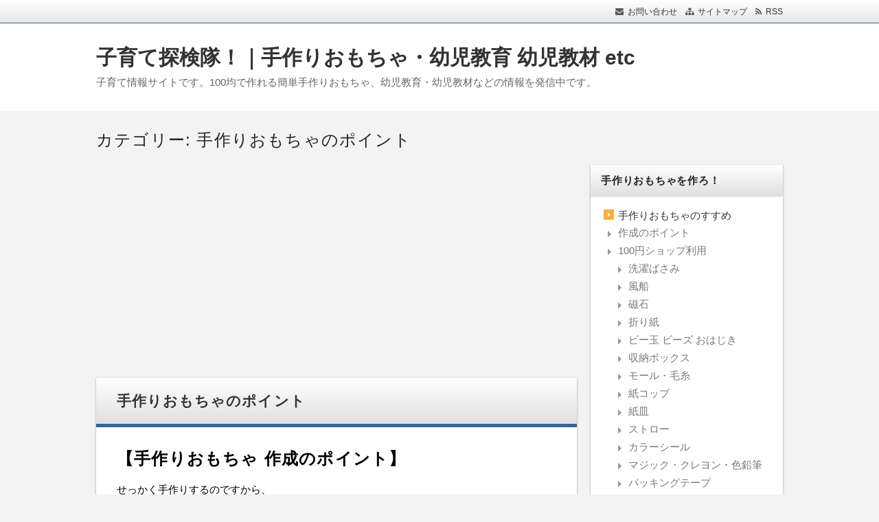

--- FILE ---
content_type: text/html; charset=UTF-8
request_url: https://aioi-care.net/archives/category/tedukuripoint
body_size: 12961
content:
<!DOCTYPE html>
<html lang="ja" class="no-js no-svg">
<head>
<meta charset="UTF-8" />
<meta http-equiv="X-UA-Compatible" content="IE=edge">
<meta name="viewport" content="width=device-width, initial-scale=1">
  <link rel="stylesheet" href="https://aioi-care.net/wp-content/themes/wp-alpha/css/normalize.css" />
<link rel="stylesheet" href="https://aioi-care.net/wp-content/themes/wp-alpha/css/basic.css" />
<link rel="stylesheet" href="https://aioi-care.net/wp-content/themes/wp-alpha/css/wpbasic.css" />
<link rel="stylesheet" href="https://aioi-care.net/wp-content/themes/wp-alpha/style.css" />
<link rel="stylesheet" href="https://aioi-care.net/wp-content/themes/wp-alpha/modules/modules.css" />
<link rel="stylesheet" media="screen and (min-width: 769px)" href="https://aioi-care.net/wp-content/themes/wp-alpha/skin/luster/skin.css.php" />
<link rel="stylesheet" media="screen and (max-width: 768px)" href="https://aioi-care.net/wp-content/themes/wp-alpha/css/mobile.css.php" />
<title>手作りおもちゃのポイント | 子育て探検隊！｜手作りおもちゃ・幼児教育 幼児教材 etc</title>
<meta name='robots' content='max-image-preview:large' />
<link rel='dns-prefetch' href='//stats.wp.com' />
<link rel="alternate" type="application/rss+xml" title="子育て探検隊！｜手作りおもちゃ・幼児教育 幼児教材 etc &raquo; フィード" href="https://aioi-care.net/feed" />
<link rel="alternate" type="application/rss+xml" title="子育て探検隊！｜手作りおもちゃ・幼児教育 幼児教材 etc &raquo; コメントフィード" href="https://aioi-care.net/comments/feed" />
<link rel="alternate" type="application/rss+xml" title="子育て探検隊！｜手作りおもちゃ・幼児教育 幼児教材 etc &raquo; 手作りおもちゃのポイント カテゴリーのフィード" href="https://aioi-care.net/archives/category/tedukuripoint/feed" />

<!-- SEO SIMPLE PACK 3.6.2 -->
<link rel="canonical" href="https://aioi-care.net/archives/category/tedukuripoint">
<meta property="og:locale" content="ja_JP">
<meta property="og:type" content="website">
<meta property="og:image" content="https://aioi-care.net/wp-content/uploads/2007/03/B13-6-1.jpg">
<meta property="og:title" content="手作りおもちゃのポイント | 子育て探検隊！｜手作りおもちゃ・幼児教育 幼児教材 etc">
<meta property="og:url" content="https://aioi-care.net/archives/category/tedukuripoint">
<meta property="og:site_name" content="子育て探検隊！｜手作りおもちゃ・幼児教育 幼児教材 etc">
<meta name="twitter:card" content="summary_large_image">
<!-- / SEO SIMPLE PACK -->

<style id='wp-img-auto-sizes-contain-inline-css' type='text/css'>
img:is([sizes=auto i],[sizes^="auto," i]){contain-intrinsic-size:3000px 1500px}
/*# sourceURL=wp-img-auto-sizes-contain-inline-css */
</style>
<style id='wp-emoji-styles-inline-css' type='text/css'>

	img.wp-smiley, img.emoji {
		display: inline !important;
		border: none !important;
		box-shadow: none !important;
		height: 1em !important;
		width: 1em !important;
		margin: 0 0.07em !important;
		vertical-align: -0.1em !important;
		background: none !important;
		padding: 0 !important;
	}
/*# sourceURL=wp-emoji-styles-inline-css */
</style>
<style id='wp-block-library-inline-css' type='text/css'>
:root{--wp-block-synced-color:#7a00df;--wp-block-synced-color--rgb:122,0,223;--wp-bound-block-color:var(--wp-block-synced-color);--wp-editor-canvas-background:#ddd;--wp-admin-theme-color:#007cba;--wp-admin-theme-color--rgb:0,124,186;--wp-admin-theme-color-darker-10:#006ba1;--wp-admin-theme-color-darker-10--rgb:0,107,160.5;--wp-admin-theme-color-darker-20:#005a87;--wp-admin-theme-color-darker-20--rgb:0,90,135;--wp-admin-border-width-focus:2px}@media (min-resolution:192dpi){:root{--wp-admin-border-width-focus:1.5px}}.wp-element-button{cursor:pointer}:root .has-very-light-gray-background-color{background-color:#eee}:root .has-very-dark-gray-background-color{background-color:#313131}:root .has-very-light-gray-color{color:#eee}:root .has-very-dark-gray-color{color:#313131}:root .has-vivid-green-cyan-to-vivid-cyan-blue-gradient-background{background:linear-gradient(135deg,#00d084,#0693e3)}:root .has-purple-crush-gradient-background{background:linear-gradient(135deg,#34e2e4,#4721fb 50%,#ab1dfe)}:root .has-hazy-dawn-gradient-background{background:linear-gradient(135deg,#faaca8,#dad0ec)}:root .has-subdued-olive-gradient-background{background:linear-gradient(135deg,#fafae1,#67a671)}:root .has-atomic-cream-gradient-background{background:linear-gradient(135deg,#fdd79a,#004a59)}:root .has-nightshade-gradient-background{background:linear-gradient(135deg,#330968,#31cdcf)}:root .has-midnight-gradient-background{background:linear-gradient(135deg,#020381,#2874fc)}:root{--wp--preset--font-size--normal:16px;--wp--preset--font-size--huge:42px}.has-regular-font-size{font-size:1em}.has-larger-font-size{font-size:2.625em}.has-normal-font-size{font-size:var(--wp--preset--font-size--normal)}.has-huge-font-size{font-size:var(--wp--preset--font-size--huge)}.has-text-align-center{text-align:center}.has-text-align-left{text-align:left}.has-text-align-right{text-align:right}.has-fit-text{white-space:nowrap!important}#end-resizable-editor-section{display:none}.aligncenter{clear:both}.items-justified-left{justify-content:flex-start}.items-justified-center{justify-content:center}.items-justified-right{justify-content:flex-end}.items-justified-space-between{justify-content:space-between}.screen-reader-text{border:0;clip-path:inset(50%);height:1px;margin:-1px;overflow:hidden;padding:0;position:absolute;width:1px;word-wrap:normal!important}.screen-reader-text:focus{background-color:#ddd;clip-path:none;color:#444;display:block;font-size:1em;height:auto;left:5px;line-height:normal;padding:15px 23px 14px;text-decoration:none;top:5px;width:auto;z-index:100000}html :where(.has-border-color){border-style:solid}html :where([style*=border-top-color]){border-top-style:solid}html :where([style*=border-right-color]){border-right-style:solid}html :where([style*=border-bottom-color]){border-bottom-style:solid}html :where([style*=border-left-color]){border-left-style:solid}html :where([style*=border-width]){border-style:solid}html :where([style*=border-top-width]){border-top-style:solid}html :where([style*=border-right-width]){border-right-style:solid}html :where([style*=border-bottom-width]){border-bottom-style:solid}html :where([style*=border-left-width]){border-left-style:solid}html :where(img[class*=wp-image-]){height:auto;max-width:100%}:where(figure){margin:0 0 1em}html :where(.is-position-sticky){--wp-admin--admin-bar--position-offset:var(--wp-admin--admin-bar--height,0px)}@media screen and (max-width:600px){html :where(.is-position-sticky){--wp-admin--admin-bar--position-offset:0px}}

/*# sourceURL=wp-block-library-inline-css */
</style><style id='global-styles-inline-css' type='text/css'>
:root{--wp--preset--aspect-ratio--square: 1;--wp--preset--aspect-ratio--4-3: 4/3;--wp--preset--aspect-ratio--3-4: 3/4;--wp--preset--aspect-ratio--3-2: 3/2;--wp--preset--aspect-ratio--2-3: 2/3;--wp--preset--aspect-ratio--16-9: 16/9;--wp--preset--aspect-ratio--9-16: 9/16;--wp--preset--color--black: #000000;--wp--preset--color--cyan-bluish-gray: #abb8c3;--wp--preset--color--white: #ffffff;--wp--preset--color--pale-pink: #f78da7;--wp--preset--color--vivid-red: #cf2e2e;--wp--preset--color--luminous-vivid-orange: #ff6900;--wp--preset--color--luminous-vivid-amber: #fcb900;--wp--preset--color--light-green-cyan: #7bdcb5;--wp--preset--color--vivid-green-cyan: #00d084;--wp--preset--color--pale-cyan-blue: #8ed1fc;--wp--preset--color--vivid-cyan-blue: #0693e3;--wp--preset--color--vivid-purple: #9b51e0;--wp--preset--gradient--vivid-cyan-blue-to-vivid-purple: linear-gradient(135deg,rgb(6,147,227) 0%,rgb(155,81,224) 100%);--wp--preset--gradient--light-green-cyan-to-vivid-green-cyan: linear-gradient(135deg,rgb(122,220,180) 0%,rgb(0,208,130) 100%);--wp--preset--gradient--luminous-vivid-amber-to-luminous-vivid-orange: linear-gradient(135deg,rgb(252,185,0) 0%,rgb(255,105,0) 100%);--wp--preset--gradient--luminous-vivid-orange-to-vivid-red: linear-gradient(135deg,rgb(255,105,0) 0%,rgb(207,46,46) 100%);--wp--preset--gradient--very-light-gray-to-cyan-bluish-gray: linear-gradient(135deg,rgb(238,238,238) 0%,rgb(169,184,195) 100%);--wp--preset--gradient--cool-to-warm-spectrum: linear-gradient(135deg,rgb(74,234,220) 0%,rgb(151,120,209) 20%,rgb(207,42,186) 40%,rgb(238,44,130) 60%,rgb(251,105,98) 80%,rgb(254,248,76) 100%);--wp--preset--gradient--blush-light-purple: linear-gradient(135deg,rgb(255,206,236) 0%,rgb(152,150,240) 100%);--wp--preset--gradient--blush-bordeaux: linear-gradient(135deg,rgb(254,205,165) 0%,rgb(254,45,45) 50%,rgb(107,0,62) 100%);--wp--preset--gradient--luminous-dusk: linear-gradient(135deg,rgb(255,203,112) 0%,rgb(199,81,192) 50%,rgb(65,88,208) 100%);--wp--preset--gradient--pale-ocean: linear-gradient(135deg,rgb(255,245,203) 0%,rgb(182,227,212) 50%,rgb(51,167,181) 100%);--wp--preset--gradient--electric-grass: linear-gradient(135deg,rgb(202,248,128) 0%,rgb(113,206,126) 100%);--wp--preset--gradient--midnight: linear-gradient(135deg,rgb(2,3,129) 0%,rgb(40,116,252) 100%);--wp--preset--font-size--small: 13px;--wp--preset--font-size--medium: 20px;--wp--preset--font-size--large: 36px;--wp--preset--font-size--x-large: 42px;--wp--preset--spacing--20: 0.44rem;--wp--preset--spacing--30: 0.67rem;--wp--preset--spacing--40: 1rem;--wp--preset--spacing--50: 1.5rem;--wp--preset--spacing--60: 2.25rem;--wp--preset--spacing--70: 3.38rem;--wp--preset--spacing--80: 5.06rem;--wp--preset--shadow--natural: 6px 6px 9px rgba(0, 0, 0, 0.2);--wp--preset--shadow--deep: 12px 12px 50px rgba(0, 0, 0, 0.4);--wp--preset--shadow--sharp: 6px 6px 0px rgba(0, 0, 0, 0.2);--wp--preset--shadow--outlined: 6px 6px 0px -3px rgb(255, 255, 255), 6px 6px rgb(0, 0, 0);--wp--preset--shadow--crisp: 6px 6px 0px rgb(0, 0, 0);}:where(.is-layout-flex){gap: 0.5em;}:where(.is-layout-grid){gap: 0.5em;}body .is-layout-flex{display: flex;}.is-layout-flex{flex-wrap: wrap;align-items: center;}.is-layout-flex > :is(*, div){margin: 0;}body .is-layout-grid{display: grid;}.is-layout-grid > :is(*, div){margin: 0;}:where(.wp-block-columns.is-layout-flex){gap: 2em;}:where(.wp-block-columns.is-layout-grid){gap: 2em;}:where(.wp-block-post-template.is-layout-flex){gap: 1.25em;}:where(.wp-block-post-template.is-layout-grid){gap: 1.25em;}.has-black-color{color: var(--wp--preset--color--black) !important;}.has-cyan-bluish-gray-color{color: var(--wp--preset--color--cyan-bluish-gray) !important;}.has-white-color{color: var(--wp--preset--color--white) !important;}.has-pale-pink-color{color: var(--wp--preset--color--pale-pink) !important;}.has-vivid-red-color{color: var(--wp--preset--color--vivid-red) !important;}.has-luminous-vivid-orange-color{color: var(--wp--preset--color--luminous-vivid-orange) !important;}.has-luminous-vivid-amber-color{color: var(--wp--preset--color--luminous-vivid-amber) !important;}.has-light-green-cyan-color{color: var(--wp--preset--color--light-green-cyan) !important;}.has-vivid-green-cyan-color{color: var(--wp--preset--color--vivid-green-cyan) !important;}.has-pale-cyan-blue-color{color: var(--wp--preset--color--pale-cyan-blue) !important;}.has-vivid-cyan-blue-color{color: var(--wp--preset--color--vivid-cyan-blue) !important;}.has-vivid-purple-color{color: var(--wp--preset--color--vivid-purple) !important;}.has-black-background-color{background-color: var(--wp--preset--color--black) !important;}.has-cyan-bluish-gray-background-color{background-color: var(--wp--preset--color--cyan-bluish-gray) !important;}.has-white-background-color{background-color: var(--wp--preset--color--white) !important;}.has-pale-pink-background-color{background-color: var(--wp--preset--color--pale-pink) !important;}.has-vivid-red-background-color{background-color: var(--wp--preset--color--vivid-red) !important;}.has-luminous-vivid-orange-background-color{background-color: var(--wp--preset--color--luminous-vivid-orange) !important;}.has-luminous-vivid-amber-background-color{background-color: var(--wp--preset--color--luminous-vivid-amber) !important;}.has-light-green-cyan-background-color{background-color: var(--wp--preset--color--light-green-cyan) !important;}.has-vivid-green-cyan-background-color{background-color: var(--wp--preset--color--vivid-green-cyan) !important;}.has-pale-cyan-blue-background-color{background-color: var(--wp--preset--color--pale-cyan-blue) !important;}.has-vivid-cyan-blue-background-color{background-color: var(--wp--preset--color--vivid-cyan-blue) !important;}.has-vivid-purple-background-color{background-color: var(--wp--preset--color--vivid-purple) !important;}.has-black-border-color{border-color: var(--wp--preset--color--black) !important;}.has-cyan-bluish-gray-border-color{border-color: var(--wp--preset--color--cyan-bluish-gray) !important;}.has-white-border-color{border-color: var(--wp--preset--color--white) !important;}.has-pale-pink-border-color{border-color: var(--wp--preset--color--pale-pink) !important;}.has-vivid-red-border-color{border-color: var(--wp--preset--color--vivid-red) !important;}.has-luminous-vivid-orange-border-color{border-color: var(--wp--preset--color--luminous-vivid-orange) !important;}.has-luminous-vivid-amber-border-color{border-color: var(--wp--preset--color--luminous-vivid-amber) !important;}.has-light-green-cyan-border-color{border-color: var(--wp--preset--color--light-green-cyan) !important;}.has-vivid-green-cyan-border-color{border-color: var(--wp--preset--color--vivid-green-cyan) !important;}.has-pale-cyan-blue-border-color{border-color: var(--wp--preset--color--pale-cyan-blue) !important;}.has-vivid-cyan-blue-border-color{border-color: var(--wp--preset--color--vivid-cyan-blue) !important;}.has-vivid-purple-border-color{border-color: var(--wp--preset--color--vivid-purple) !important;}.has-vivid-cyan-blue-to-vivid-purple-gradient-background{background: var(--wp--preset--gradient--vivid-cyan-blue-to-vivid-purple) !important;}.has-light-green-cyan-to-vivid-green-cyan-gradient-background{background: var(--wp--preset--gradient--light-green-cyan-to-vivid-green-cyan) !important;}.has-luminous-vivid-amber-to-luminous-vivid-orange-gradient-background{background: var(--wp--preset--gradient--luminous-vivid-amber-to-luminous-vivid-orange) !important;}.has-luminous-vivid-orange-to-vivid-red-gradient-background{background: var(--wp--preset--gradient--luminous-vivid-orange-to-vivid-red) !important;}.has-very-light-gray-to-cyan-bluish-gray-gradient-background{background: var(--wp--preset--gradient--very-light-gray-to-cyan-bluish-gray) !important;}.has-cool-to-warm-spectrum-gradient-background{background: var(--wp--preset--gradient--cool-to-warm-spectrum) !important;}.has-blush-light-purple-gradient-background{background: var(--wp--preset--gradient--blush-light-purple) !important;}.has-blush-bordeaux-gradient-background{background: var(--wp--preset--gradient--blush-bordeaux) !important;}.has-luminous-dusk-gradient-background{background: var(--wp--preset--gradient--luminous-dusk) !important;}.has-pale-ocean-gradient-background{background: var(--wp--preset--gradient--pale-ocean) !important;}.has-electric-grass-gradient-background{background: var(--wp--preset--gradient--electric-grass) !important;}.has-midnight-gradient-background{background: var(--wp--preset--gradient--midnight) !important;}.has-small-font-size{font-size: var(--wp--preset--font-size--small) !important;}.has-medium-font-size{font-size: var(--wp--preset--font-size--medium) !important;}.has-large-font-size{font-size: var(--wp--preset--font-size--large) !important;}.has-x-large-font-size{font-size: var(--wp--preset--font-size--x-large) !important;}
/*# sourceURL=global-styles-inline-css */
</style>

<style id='classic-theme-styles-inline-css' type='text/css'>
/*! This file is auto-generated */
.wp-block-button__link{color:#fff;background-color:#32373c;border-radius:9999px;box-shadow:none;text-decoration:none;padding:calc(.667em + 2px) calc(1.333em + 2px);font-size:1.125em}.wp-block-file__button{background:#32373c;color:#fff;text-decoration:none}
/*# sourceURL=/wp-includes/css/classic-themes.min.css */
</style>
<link rel='stylesheet' id='contact-form-7-css' href='https://aioi-care.net/wp-content/plugins/contact-form-7/includes/css/styles.css?ver=6.1.3' type='text/css' media='all' />
<link rel='stylesheet' id='font-awesome.min-css' href='https://aioi-care.net/wp-content/themes/wp-alpha/css/font-awesome.min.css?ver=6.9' type='text/css' media='all' />
<link rel='stylesheet' id='tweak-css' href='https://aioi-care.net/wp-content/themes/wp-alpha/css/tweak.css?ver=6.9' type='text/css' media='all' />
<link rel='stylesheet' id='alpha-parent-style-css' href='https://aioi-care.net/wp-content/themes/wp-alpha/style.css?ver=6.9' type='text/css' media='all' />
<link rel='stylesheet' id='alpha-child-style-css' href='https://aioi-care.net/wp-content/themes/wp-alpha-child/style.css?ver=6.9' type='text/css' media='all' />
<script type="text/javascript" src="https://aioi-care.net/wp-includes/js/jquery/jquery.min.js?ver=3.7.1" id="jquery-core-js"></script>
<script type="text/javascript" src="https://aioi-care.net/wp-includes/js/jquery/jquery-migrate.min.js?ver=3.4.1" id="jquery-migrate-js"></script>
<link rel="https://api.w.org/" href="https://aioi-care.net/wp-json/" /><link rel="alternate" title="JSON" type="application/json" href="https://aioi-care.net/wp-json/wp/v2/categories/14" /><link rel="EditURI" type="application/rsd+xml" title="RSD" href="https://aioi-care.net/xmlrpc.php?rsd" />
<meta name="generator" content="WordPress 6.9" />
	<style>img#wpstats{display:none}</style>
		<noscript><style>.lazyload[data-src]{display:none !important;}</style></noscript><style>.lazyload{background-image:none !important;}.lazyload:before{background-image:none !important;}</style><style type="text/css">.broken_link, a.broken_link {
	text-decoration: line-through;
}</style><link rel="stylesheet" href="https://aioi-care.net/wp-content/themes/wp-alpha/css/page-width-c2-css.php" /></head>
<body class="archive category category-tedukuripoint category-14 wp-theme-wp-alpha wp-child-theme-wp-alpha-child has-sidebar">
<div id="masthead" class="c2r">

	 

<header class="header header-left" role="banner">
	<nav class="header-navigation" role="navigation">
	<div class="header-navigation-inner l-site">
		<ul>
									<li><a href="https://aioi-care.net/otoiawase" title="email" class="icon-email" >お問い合わせ</a></li>			<li><a href="https://aioi-care.net/sitemap" title="サイトマップ" class="icon-sitemap" >サイトマップ</a></li>															<li><a href="https://aioi-care.net/feed" title="RSSフィード" class="icon-rss" >RSS</a></li>		</ul>
			</div>
	</nav>

	<div class="header-main">
	<div class="header-main-inner l-site">
		
		<div class="header-txt-ad">
			<div class="header-txt">
				<div class="site-title"><a href="https://aioi-care.net/" rel="home">子育て探検隊！｜手作りおもちゃ・幼児教育 幼児教材 etc</a></div>				<p class="site-description">子育て情報サイトです。100均で作れる簡単手作りおもちゃ、幼児教育・幼児教材などの情報を発信中です。</p>
			</div>

			<div class="header-ad">
							</div>
		</div>
	</div>
	</div>
</header><!-- #masthead -->

 

 

 
  


	<div class="content-area" id="content-area">
	<div class="content-area-inner l-site">

		<header class="page-header">
			<h1 class="page-title">カテゴリー: <span>手作りおもちゃのポイント</span></h1>		</header><!-- .page-header -->

		<div class="l-main_sidebar-1">

			<div class="main l-main" id="main" role="main">
			<div class="main-inner">

				<div class="category-description"></div>

				<!-- ▽ウィジェットエリア：アーカイブページ メインカラム上 -->
				<div id="myd_text_noframe-6" class="widget widget_text_noframe_myd">			<div class="textwidget"><script async src="https://pagead2.googlesyndication.com/pagead/js/adsbygoogle.js"></script>
<!-- 記事上横長タイプ（20190724） -->
<ins class="adsbygoogle"
     style="display:block"
     data-ad-client="ca-pub-7098120873521870"
     data-ad-slot="5778256973"
     data-ad-format="auto"
     data-full-width-responsive="true"></ins>
<script>
     (adsbygoogle = window.adsbygoogle || []).push({});
</script></div>
		</div>
				<!-- ▽投稿 -->
								<!-- レイアウト選択 -->

				<!-- リスト型（全文） -->
										<article id="post-41" class="list-full post-41 post type-post status-publish format-standard has-post-thumbnail hentry category-tedukuripoint">
						<header class="entry-header">
							<h2 class="entry-title"><span class="entry-title-inner"><a href="https://aioi-care.net/4/15/000047.php" title="手作りおもちゃのポイント" rel="bookmark">手作りおもちゃのポイント</a></span></h2>
						</header>
						<div class="entry-content">
														<h1>【手作りおもちゃ 作成のポイント】</h1>
<p>せっかく手作りするのですから、<br />
楽しくおもちゃを作っていきたいですよね。</p>
<p>親子で楽しい時間が過ごせるような、</p>
<p>手作りおもちゃ作りのポイントをあげてみましょう。</p>
<p><img decoding="async" class="alignnone size-full wp-image-403 lazyload" src="[data-uri]" alt="" width="140" height="73" data-src="https://aioi-care.net/wp-content/uploads/2021/06/toumin.png" data-eio-rwidth="140" data-eio-rheight="73" /><noscript><img decoding="async" class="alignnone size-full wp-image-403" src="https://aioi-care.net/wp-content/uploads/2021/06/toumin.png" alt="" width="140" height="73" data-eio="l" /></noscript></p>
<p>&nbsp;</p>
<h2>★<span style="color: #ff0000;">子どもと一緒に作ろう</span></h2>
<p>お子さんができる範囲で、一緒に作ってみましょう。<br />
自分で作れば、愛着もひとしお。</p>
<p>子どもならではのアイデアも飛び出してきます。<br />
ぜひ、お子さんとわいわいいいながら<br />
手作りおもちゃを作ってみてください。</p>
<p>&nbsp;</p>
<h2>★<span style="color: #ff0000;">まず材料を揃えてから作ろう</span></h2>
<p>作っている最中に、あれ、はさみはどこだ、セロテープが切れてるぞ、<br />
なんてことになると、<br />
お子さんの興味も半減してしまうし、<br />
スムーズに作業がすすみません。</p>
<p>材料をまずテーブルの上に揃えてから<br />
手作りおもちゃの作業に入ってください。</p>
<p>&nbsp;</p>
<h2>★<span style="color: #ff0000;">作ることのみに熱中しないで！</span></h2>
<p><span style="color: #ff0000;"><br />
</span>手作りおもちゃを作る目的は、<br />
子どもと一緒に遊ぶためだと思います。</p>
<p>だから、おもちゃを「製作する」ことのみに<br />
熱中してしまわないで！</p>
<p>子どもの意見や手伝いを<br />
「自分がやったほうがうまくいくから」と<br />
すぐさま却下しないようにしましょう。</p>
<p>一緒に作っていく過程も<br />
遊びの一種と考えてみてください。</p>
<p>&nbsp;</p>
<h2>★<span style="color: #ff0000;">親があまり指図しないで！</span></h2>
<p>せっかく作ったのに、<br />
子どもが自分の思ったとおりに遊んでくれない・・・</p>
<p>なんてことがあっても、決して怒らないで！</p>
<p>「これはこうやって遊ぶものだ！」と、<br />
親が意見を押し付けないで<br />
自由に遊ばせましょう。</p>
<p>&nbsp;</p>
<p>以上、</p>
<p>&nbsp;</p>
<p><span style="color: #ff0000;">これだけのポイントをおさえればもう大丈夫！！</span></p>
<p>&nbsp;</p>
<p>では実際に、<br />
100円ショップで買った材料を使って、<br />
手作りおもちゃを作っていきましょう！！</p>
													</div>
						<footer class="entry-meta">
							<span class="entry-meta-item date updated">
								<time datetime="2007-07-18" pubdate>2007年7月18日</time>
																	<span class="lastupdated">（<time datetime="2007-07-18" pubdate>2025年8月27日更新</time>）</span>
															</span>
							<span class="entry-meta-item vcard author"><span class="fn"><a href="https://aioi-care.net/archives/author/100kindaisukidayo">aioi0101</a></span></span>
							<span class="entry-meta-item category"><a href="https://aioi-care.net/archives/category/tedukuripoint" rel="category tag">手作りおもちゃのポイント</a></span>
						</footer>
					</article>
					
				
				<!-- ▽ウィジェットエリア：アーカイブページ メインカラム下 -->
				<div id="myd_text_noframe-7" class="widget widget_text_noframe_myd">			<div class="textwidget"><div class="large-screen">

<table>
<tr>
<td><script async src="//pagead2.googlesyndication.com/pagead/js/adsbygoogle.js"></script>
<!-- リファイン：記事下PCダブルレクタングル用 -->
<ins class="adsbygoogle"
     style="display:inline-block;width:300px;height:250px"
     data-ad-client="ca-pub-7098120873521870"
     data-ad-slot="5957871729"></ins>
<script>
(adsbygoogle = window.adsbygoogle || []).push({});
</script></td>


<td><script async src="//pagead2.googlesyndication.com/pagead/js/adsbygoogle.js"></script>
<!-- リファイン：記事下PCダブルレクタングル用 -->
<ins class="adsbygoogle"
     style="display:inline-block;width:300px;height:250px"
     data-ad-client="ca-pub-7098120873521870"
     data-ad-slot="5957871729"></ins>
<script>
(adsbygoogle = window.adsbygoogle || []).push({});
</script></td>
</tr>
</table></div>


<div class="small-screen">


<script async src="//pagead2.googlesyndication.com/pagead/js/adsbygoogle.js"></script>
<!-- リファイン：記事本文下スマホレスポンシブ -->
<ins class="adsbygoogle"
     style="display:block"
     data-ad-client="ca-pub-7098120873521870"
     data-ad-slot="7610348524"
     data-ad-format="auto"></ins>
<script>
(adsbygoogle = window.adsbygoogle || []).push({});
</script>
</div></div>
		</div>
				<!-- ▽ページナビゲーション -->
				
			</div><!-- /.main-inner -->
			</div><!-- /.main -->

		<!-- ▽サイドバー１ -->
		 

<div class="l-sidebar l-sidebar-1">
<div class="sub sidebar" id="sidebar-1" role="complementary">
<div class="sidebar-inner">
	<aside id="nav_menu-3" class="widget widget_nav_menu"><h3 class="widget-title"><span class="widget-title-inner">手作りおもちゃを作ろ！</span></h3><div class="menu-%e6%89%8b%e4%bd%9c%e3%82%8a%e3%81%8a%e3%82%82%e3%81%a1%e3%82%83%e3%82%92%e4%bd%9c%e3%82%8d%ef%bc%81-container"><ul id="menu-%e6%89%8b%e4%bd%9c%e3%82%8a%e3%81%8a%e3%82%82%e3%81%a1%e3%82%83%e3%82%92%e4%bd%9c%e3%82%8d%ef%bc%81" class="menu"><li id="menu-item-548" class="menu-item menu-item-type-taxonomy menu-item-object-category current-menu-ancestor current-menu-parent menu-item-has-children menu-item-548"><a href="https://aioi-care.net/archives/category/tedukuriomotyanosusume">手作りおもちゃのすすめ</a>
<ul class="sub-menu">
	<li id="menu-item-550" class="menu-item menu-item-type-taxonomy menu-item-object-category current-menu-item menu-item-550"><a href="https://aioi-care.net/archives/category/tedukuripoint" aria-current="page">作成のポイント</a></li>
	<li id="menu-item-549" class="menu-item menu-item-type-taxonomy menu-item-object-category menu-item-has-children menu-item-549"><a href="https://aioi-care.net/archives/category/nandemosorou">100円ショップ利用</a>
	<ul class="sub-menu">
		<li id="menu-item-19" class="menu-item menu-item-type-taxonomy menu-item-object-category menu-item-19"><a href="https://aioi-care.net/archives/category/sentakubasami">洗濯ばさみ</a></li>
		<li id="menu-item-94" class="menu-item menu-item-type-taxonomy menu-item-object-category menu-item-94"><a href="https://aioi-care.net/archives/category/husen">風船</a></li>
		<li id="menu-item-20" class="menu-item menu-item-type-taxonomy menu-item-object-category menu-item-20"><a href="https://aioi-care.net/archives/category/zisyaku">磁石</a></li>
		<li id="menu-item-18" class="menu-item menu-item-type-taxonomy menu-item-object-category menu-item-18"><a href="https://aioi-care.net/archives/category/origami">折り紙</a></li>
		<li id="menu-item-14" class="menu-item menu-item-type-taxonomy menu-item-object-category menu-item-14"><a href="https://aioi-care.net/archives/category/bidama">ビー玉 ビーズ おはじき</a></li>
		<li id="menu-item-17" class="menu-item menu-item-type-taxonomy menu-item-object-category menu-item-17"><a href="https://aioi-care.net/archives/category/shunoubox">収納ボックス</a></li>
		<li id="menu-item-16" class="menu-item menu-item-type-taxonomy menu-item-object-category menu-item-16"><a href="https://aioi-care.net/archives/category/keito">モール・毛糸</a></li>
		<li id="menu-item-21" class="menu-item menu-item-type-taxonomy menu-item-object-category menu-item-21"><a href="https://aioi-care.net/archives/category/kamicop">紙コップ</a></li>
		<li id="menu-item-22" class="menu-item menu-item-type-taxonomy menu-item-object-category menu-item-22"><a href="https://aioi-care.net/archives/category/kamizara">紙皿</a></li>
		<li id="menu-item-12" class="menu-item menu-item-type-taxonomy menu-item-object-category menu-item-12"><a href="https://aioi-care.net/archives/category/stro">ストロー</a></li>
		<li id="menu-item-11" class="menu-item menu-item-type-taxonomy menu-item-object-category menu-item-11"><a href="https://aioi-care.net/archives/category/karasiru">カラーシール</a></li>
		<li id="menu-item-15" class="menu-item menu-item-type-taxonomy menu-item-object-category menu-item-15"><a href="https://aioi-care.net/archives/category/mazic">マジック・クレヨン・色鉛筆</a></li>
		<li id="menu-item-13" class="menu-item menu-item-type-taxonomy menu-item-object-category menu-item-13"><a href="https://aioi-care.net/archives/category/pakintepe">パッキングテープ</a></li>
		<li id="menu-item-10" class="menu-item menu-item-type-taxonomy menu-item-object-category menu-item-10"><a href="https://aioi-care.net/archives/category/kagami">かがみ</a></li>
	</ul>
</li>
</ul>
</li>
</ul></div></aside></div><!-- /.sidebar-inner -->
</div><!-- /.sidebar -->
</div><!-- /l-sidebar-1 -->

 

		</div><!-- /.l-main_sidebar-1 -->

	<!-- ▽サイドバー２ -->
	 

<div class="l-sidebar l-sidebar-2">
<div class="sub sidebar" id="sidebar-2" role="complementary">
<div class="sidebar-inner">
	<aside id="nav_menu-4" class="widget widget_nav_menu"><h3 class="widget-title"><span class="widget-title-inner">幼児教材 比較・検証！！</span></h3><div class="menu-%e5%b9%bc%e5%85%90%e6%95%99%e6%9d%90-%e6%af%94%e8%bc%83%e3%83%bb%e6%a4%9c%e8%a8%bc%ef%bc%81%ef%bc%81-container"><ul id="menu-%e5%b9%bc%e5%85%90%e6%95%99%e6%9d%90-%e6%af%94%e8%bc%83%e3%83%bb%e6%a4%9c%e8%a8%bc%ef%bc%81%ef%bc%81" class="menu"><li id="menu-item-1965" class="menu-item menu-item-type-post_type menu-item-object-post menu-item-has-children menu-item-1965"><a href="https://aioi-care.net/14/52/000339.html">幼児教材　比較・検証！！</a>
<ul class="sub-menu">
	<li id="menu-item-1925" class="menu-item menu-item-type-taxonomy menu-item-object-category menu-item-1925"><a href="https://aioi-care.net/archives/category/onayamitiikukei">知育系</a></li>
	<li id="menu-item-1926" class="menu-item menu-item-type-taxonomy menu-item-object-category menu-item-1926"><a href="https://aioi-care.net/archives/category/onayamieigokei">英語系</a></li>
	<li id="menu-item-1924" class="menu-item menu-item-type-taxonomy menu-item-object-category menu-item-1924"><a href="https://aioi-care.net/archives/category/onayamizyousoukei">情操系</a></li>
</ul>
</li>
</ul></div></aside><aside id="search-2" class="widget widget_search"><form role="search" method="get" id="searchform" class="searchform cf" action="https://aioi-care.net/" >
		<input type="search" placeholder="検索する" value="" name="s" id="s" />
		<button type="submit" id="searchsubmit" ><i class="fa fa-search"></i></button>
		</form></aside><aside id="text-2" class="widget widget_text">			<div class="textwidget"><p>ブログ村に参加中です。<br />
当サイトがお役に立てましたら<br />
応援ポチしていただけると嬉しいです。</p>
<p><a href="https://baby.blogmura.com/babysupport/ranking/in?p_cid=10816064" target="_blank"><img decoding="async" src="[data-uri]" width="88" height="31" border="0" alt="にほんブログ村 子育てブログ 子育て支援へ" data-src="https://b.blogmura.com/baby/babysupport/88_31.gif" class="lazyload" data-eio-rwidth="88" data-eio-rheight="31" /><noscript><img decoding="async" src="https://b.blogmura.com/baby/babysupport/88_31.gif" width="88" height="31" border="0" alt="にほんブログ村 子育てブログ 子育て支援へ" data-eio="l" /></noscript></a><br /><a href="https://baby.blogmura.com/babysupport/ranking/in?p_cid=10816064" target="_blank">にほんブログ村</a></p>
</div>
		</aside><aside id="pages-2" class="widget widget_pages"><h3 class="widget-title"><span class="widget-title-inner">当サイトについて</span></h3>
			<ul>
				<li class="page_item page-item-203"><a href="https://aioi-care.net/sitemap">サイトマップ</a></li>
<li class="page_item page-item-248"><a href="https://aioi-care.net/%e3%83%97%e3%83%a9%e3%82%a4%e3%83%90%e3%82%b7%e3%83%bc%e3%83%9d%e3%83%aa%e3%82%b7%e3%83%bc%e3%81%ab%e3%81%a4%e3%81%84%e3%81%a6">プライバシーポリシーについて</a></li>
<li class="page_item page-item-206"><a href="https://aioi-care.net/otoiawase">問い合わせ</a></li>
			</ul>

			</aside>
	<!-- ▽ウィジェットエリア：スクロール追尾 -->
	</div><!-- /.sidebar-inner -->
</div><!-- /.sidebar -->
</div><!-- /l-sidebar-2 -->

 

	</div><!-- /.content-area-inner -->
	</div><!-- /.content-area -->

		<!-- ▼フッター -->
	<footer id="colophon" class="footer" role="contentinfo">

		<!-- ▼フッターメニュー -->
		<div class="fat-footer sub" id="fat-footer">
		<div class="fat-footer-inner l-site">

			<div class="fat-footer1">
				<div class="fat-footer1-inner">
									</div>
			</div>

			<div class="fat-footer2">
				<div class="fat-footer2-inner">
									</div>
			</div>

			<div class="fat-footer3">
				<div class="fat-footer3-inner">
									</div>
			</div>

		</div><!-- /.fat-footer-inner -->
		</div><!-- /.fat-footer -->
		<!-- ▲フッターメニュー -->

		<!-- ▼コピーライト／フッターナビゲーヨン -->
		<div class="site-info-footer-navigation">
		<div class="site-info-footer-navigation-inner l-site">
			<div class="site-info">Copyright &copy;2026&nbsp;子育て探検隊！｜手作りおもちゃ・幼児教育 幼児教材 etc&nbsp;All Rights Reserved.</div>

			<nav class="footer-navigation" role="navigation">
							</nav>
		</div><!-- /.site-info-footer-navigation-inner -->
		</div><!-- /.site-info-footer-navigation -->
		<!-- ▲コピーライト／フッターナビゲーヨン -->

	</footer><!-- /.footer -->
	<!-- ▲フッター -->

	<div class="back-to-top" id="page-top"><a href="#masthead" id="move-page-top">このページの先頭へ</a></div>

</div><!-- /#page -->

<link rel="stylesheet" href="https://aioi-care.net/wp-content/themes/wp-alpha/shortcodes_bc/shortcodes_bc_css.php" />
<script type="speculationrules">
{"prefetch":[{"source":"document","where":{"and":[{"href_matches":"/*"},{"not":{"href_matches":["/wp-*.php","/wp-admin/*","/wp-content/uploads/*","/wp-content/*","/wp-content/plugins/*","/wp-content/themes/wp-alpha-child/*","/wp-content/themes/wp-alpha/*","/*\\?(.+)"]}},{"not":{"selector_matches":"a[rel~=\"nofollow\"]"}},{"not":{"selector_matches":".no-prefetch, .no-prefetch a"}}]},"eagerness":"conservative"}]}
</script>
<script type="application/ld+json">{"@context":"https:\/\/schema.org"}</script><script type="text/javascript" id="eio-lazy-load-js-before">
/* <![CDATA[ */
var eio_lazy_vars = {"exactdn_domain":"","skip_autoscale":0,"threshold":0,"use_dpr":1};
//# sourceURL=eio-lazy-load-js-before
/* ]]> */
</script>
<script type="text/javascript" src="https://aioi-care.net/wp-content/plugins/ewww-image-optimizer/includes/lazysizes.min.js?ver=821" id="eio-lazy-load-js" async="async" data-wp-strategy="async"></script>
<script type="text/javascript" src="https://aioi-care.net/wp-includes/js/dist/hooks.min.js?ver=dd5603f07f9220ed27f1" id="wp-hooks-js"></script>
<script type="text/javascript" src="https://aioi-care.net/wp-includes/js/dist/i18n.min.js?ver=c26c3dc7bed366793375" id="wp-i18n-js"></script>
<script type="text/javascript" id="wp-i18n-js-after">
/* <![CDATA[ */
wp.i18n.setLocaleData( { 'text direction\u0004ltr': [ 'ltr' ] } );
//# sourceURL=wp-i18n-js-after
/* ]]> */
</script>
<script type="text/javascript" src="https://aioi-care.net/wp-content/plugins/contact-form-7/includes/swv/js/index.js?ver=6.1.3" id="swv-js"></script>
<script type="text/javascript" id="contact-form-7-js-translations">
/* <![CDATA[ */
( function( domain, translations ) {
	var localeData = translations.locale_data[ domain ] || translations.locale_data.messages;
	localeData[""].domain = domain;
	wp.i18n.setLocaleData( localeData, domain );
} )( "contact-form-7", {"translation-revision-date":"2025-10-29 09:23:50+0000","generator":"GlotPress\/4.0.3","domain":"messages","locale_data":{"messages":{"":{"domain":"messages","plural-forms":"nplurals=1; plural=0;","lang":"ja_JP"},"This contact form is placed in the wrong place.":["\u3053\u306e\u30b3\u30f3\u30bf\u30af\u30c8\u30d5\u30a9\u30fc\u30e0\u306f\u9593\u9055\u3063\u305f\u4f4d\u7f6e\u306b\u7f6e\u304b\u308c\u3066\u3044\u307e\u3059\u3002"],"Error:":["\u30a8\u30e9\u30fc:"]}},"comment":{"reference":"includes\/js\/index.js"}} );
//# sourceURL=contact-form-7-js-translations
/* ]]> */
</script>
<script type="text/javascript" id="contact-form-7-js-before">
/* <![CDATA[ */
var wpcf7 = {
    "api": {
        "root": "https:\/\/aioi-care.net\/wp-json\/",
        "namespace": "contact-form-7\/v1"
    }
};
//# sourceURL=contact-form-7-js-before
/* ]]> */
</script>
<script type="text/javascript" src="https://aioi-care.net/wp-content/plugins/contact-form-7/includes/js/index.js?ver=6.1.3" id="contact-form-7-js"></script>
<script type="text/javascript" src="https://aioi-care.net/wp-content/plugins/ad-invalid-click-protector/assets/js/js.cookie.min.js?ver=3.0.0" id="js-cookie-js"></script>
<script type="text/javascript" src="https://aioi-care.net/wp-content/plugins/ad-invalid-click-protector/assets/js/jquery.iframetracker.min.js?ver=2.1.0" id="js-iframe-tracker-js"></script>
<script type="text/javascript" id="aicp-js-extra">
/* <![CDATA[ */
var AICP = {"ajaxurl":"https://aioi-care.net/wp-admin/admin-ajax.php","nonce":"2cdf18125f","ip":"3.132.215.54","clickLimit":"5","clickCounterCookieExp":"5","banDuration":"7","countryBlockCheck":"No","banCountryList":""};
//# sourceURL=aicp-js-extra
/* ]]> */
</script>
<script type="text/javascript" src="https://aioi-care.net/wp-content/plugins/ad-invalid-click-protector/assets/js/aicp.min.js?ver=1.0" id="aicp-js"></script>
<script type="text/javascript" src="https://aioi-care.net/wp-content/themes/wp-alpha/js/jquery.exflexfixed-0.3.0.js?ver=0.3.0" id="exflexfixed-js"></script>
<script type="text/javascript" src="https://aioi-care.net/wp-content/themes/wp-alpha/js/function.js?ver=1.0" id="function-js"></script>
<script type="text/javascript" id="jetpack-stats-js-before">
/* <![CDATA[ */
_stq = window._stq || [];
_stq.push([ "view", JSON.parse("{\"v\":\"ext\",\"blog\":\"90042392\",\"post\":\"0\",\"tz\":\"9\",\"srv\":\"aioi-care.net\",\"arch_cat\":\"tedukuripoint\",\"arch_results\":\"1\",\"j\":\"1:15.1.1\"}") ]);
_stq.push([ "clickTrackerInit", "90042392", "0" ]);
//# sourceURL=jetpack-stats-js-before
/* ]]> */
</script>
<script type="text/javascript" src="https://stats.wp.com/e-202604.js" id="jetpack-stats-js" defer="defer" data-wp-strategy="defer"></script>
<script id="wp-emoji-settings" type="application/json">
{"baseUrl":"https://s.w.org/images/core/emoji/17.0.2/72x72/","ext":".png","svgUrl":"https://s.w.org/images/core/emoji/17.0.2/svg/","svgExt":".svg","source":{"concatemoji":"https://aioi-care.net/wp-includes/js/wp-emoji-release.min.js?ver=6.9"}}
</script>
<script type="module">
/* <![CDATA[ */
/*! This file is auto-generated */
const a=JSON.parse(document.getElementById("wp-emoji-settings").textContent),o=(window._wpemojiSettings=a,"wpEmojiSettingsSupports"),s=["flag","emoji"];function i(e){try{var t={supportTests:e,timestamp:(new Date).valueOf()};sessionStorage.setItem(o,JSON.stringify(t))}catch(e){}}function c(e,t,n){e.clearRect(0,0,e.canvas.width,e.canvas.height),e.fillText(t,0,0);t=new Uint32Array(e.getImageData(0,0,e.canvas.width,e.canvas.height).data);e.clearRect(0,0,e.canvas.width,e.canvas.height),e.fillText(n,0,0);const a=new Uint32Array(e.getImageData(0,0,e.canvas.width,e.canvas.height).data);return t.every((e,t)=>e===a[t])}function p(e,t){e.clearRect(0,0,e.canvas.width,e.canvas.height),e.fillText(t,0,0);var n=e.getImageData(16,16,1,1);for(let e=0;e<n.data.length;e++)if(0!==n.data[e])return!1;return!0}function u(e,t,n,a){switch(t){case"flag":return n(e,"\ud83c\udff3\ufe0f\u200d\u26a7\ufe0f","\ud83c\udff3\ufe0f\u200b\u26a7\ufe0f")?!1:!n(e,"\ud83c\udde8\ud83c\uddf6","\ud83c\udde8\u200b\ud83c\uddf6")&&!n(e,"\ud83c\udff4\udb40\udc67\udb40\udc62\udb40\udc65\udb40\udc6e\udb40\udc67\udb40\udc7f","\ud83c\udff4\u200b\udb40\udc67\u200b\udb40\udc62\u200b\udb40\udc65\u200b\udb40\udc6e\u200b\udb40\udc67\u200b\udb40\udc7f");case"emoji":return!a(e,"\ud83e\u1fac8")}return!1}function f(e,t,n,a){let r;const o=(r="undefined"!=typeof WorkerGlobalScope&&self instanceof WorkerGlobalScope?new OffscreenCanvas(300,150):document.createElement("canvas")).getContext("2d",{willReadFrequently:!0}),s=(o.textBaseline="top",o.font="600 32px Arial",{});return e.forEach(e=>{s[e]=t(o,e,n,a)}),s}function r(e){var t=document.createElement("script");t.src=e,t.defer=!0,document.head.appendChild(t)}a.supports={everything:!0,everythingExceptFlag:!0},new Promise(t=>{let n=function(){try{var e=JSON.parse(sessionStorage.getItem(o));if("object"==typeof e&&"number"==typeof e.timestamp&&(new Date).valueOf()<e.timestamp+604800&&"object"==typeof e.supportTests)return e.supportTests}catch(e){}return null}();if(!n){if("undefined"!=typeof Worker&&"undefined"!=typeof OffscreenCanvas&&"undefined"!=typeof URL&&URL.createObjectURL&&"undefined"!=typeof Blob)try{var e="postMessage("+f.toString()+"("+[JSON.stringify(s),u.toString(),c.toString(),p.toString()].join(",")+"));",a=new Blob([e],{type:"text/javascript"});const r=new Worker(URL.createObjectURL(a),{name:"wpTestEmojiSupports"});return void(r.onmessage=e=>{i(n=e.data),r.terminate(),t(n)})}catch(e){}i(n=f(s,u,c,p))}t(n)}).then(e=>{for(const n in e)a.supports[n]=e[n],a.supports.everything=a.supports.everything&&a.supports[n],"flag"!==n&&(a.supports.everythingExceptFlag=a.supports.everythingExceptFlag&&a.supports[n]);var t;a.supports.everythingExceptFlag=a.supports.everythingExceptFlag&&!a.supports.flag,a.supports.everything||((t=a.source||{}).concatemoji?r(t.concatemoji):t.wpemoji&&t.twemoji&&(r(t.twemoji),r(t.wpemoji)))});
//# sourceURL=https://aioi-care.net/wp-includes/js/wp-emoji-loader.min.js
/* ]]> */
</script>

</body>
</html>


--- FILE ---
content_type: text/html; charset=utf-8
request_url: https://www.google.com/recaptcha/api2/aframe
body_size: 258
content:
<!DOCTYPE HTML><html><head><meta http-equiv="content-type" content="text/html; charset=UTF-8"></head><body><script nonce="WgFQJOlAGt-oXhp_5brN2Q">/** Anti-fraud and anti-abuse applications only. See google.com/recaptcha */ try{var clients={'sodar':'https://pagead2.googlesyndication.com/pagead/sodar?'};window.addEventListener("message",function(a){try{if(a.source===window.parent){var b=JSON.parse(a.data);var c=clients[b['id']];if(c){var d=document.createElement('img');d.src=c+b['params']+'&rc='+(localStorage.getItem("rc::a")?sessionStorage.getItem("rc::b"):"");window.document.body.appendChild(d);sessionStorage.setItem("rc::e",parseInt(sessionStorage.getItem("rc::e")||0)+1);localStorage.setItem("rc::h",'1769364914035');}}}catch(b){}});window.parent.postMessage("_grecaptcha_ready", "*");}catch(b){}</script></body></html>